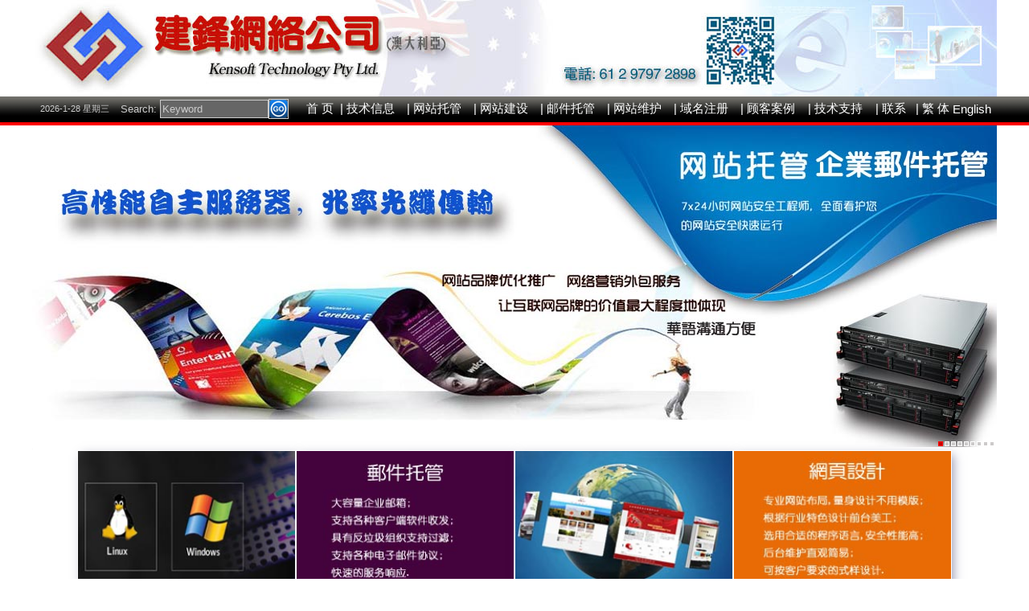

--- FILE ---
content_type: text/html; charset=utf-8
request_url: http://cn.kensoft.com/
body_size: 73695
content:
<!DOCTYPE HTML PUBLIC "-//W3C//DTD HTML 4.0 Transitional//EN">

<html>
<head>
<title>建锋网络公司 | 网站托管 | 域名注册 | 网页设计 | 悉尼主机托管 | 澳洲网站托管 | 澳大利亚网站设计</title>
<META HTTP-EQUIV="Content-Type" CONTENT="text/html; charset=utf-8">
<META NAME="Author" content="Kensoft Tech - York Lee">
<META NAME="keywords" content="建锋网络, 网页设计, 澳洲网站托管, 主机托管, 邮件托管, 企业邮局, 网站建设, 网络营销, 网络工程公司, 悉尼网站托管, 澳大利亚网站托管, 网站设计, 域名注册, 域名管理, 悉尼, 澳大利亚, Sydney, Australia.">
<META NAME="Description" CONTENT="建锋网络公司从事专业IT服务, 为海外华人及大陆顾客提供网站托管, 网站设计及实现其企业方案. 公司拥有较强大的软件开发实力,已曾经为我们的顾客开发过近千个各种类型的网至今仍运行在我们提供的各类服务器上.">
<link rel="stylesheet"  href="../images/fonte.css" type="text/css" >
<link rel="shortcut icon" href="favicon.ico">
<link rel="apple-touch-icon" sizes="57x57" href="apple-touch-icon.png" />
<link rel="apple-touch-icon" sizes="57x57" href="apple-icon-57x57.png" />
<link rel="apple-touch-icon" sizes="72x72" href="apple-icon-72x72.png" />
<link rel="apple-touch-icon" sizes="114x114" href="apple-icon-114x114.png" />
<link rel="apple-touch-icon" sizes="144x144" href="apple-icon-144x144.png" />

<style type="text/css">
<!--
body {
	margin-left: 0px;
	margin-top: 0px;
	margin-right: 0px;
	margin-bottom: 0px;
}
-->
</style>
<script type="text/javascript" src="../images/preimgs.js"></script>
<script type="text/javascript">
function AutoHeight(){
 var iframe = document.getElementById("iCaten");
 try{
 var bHeight = iframe.contentWindow.document.body.scrollHeight;
 var dHeight = iframe.contentWindow.document.documentElement.scrollHeight;
 var height = Math.max(bHeight, dHeight);
 iframe.height = height;
 }catch(ex){}
}
window.setInterval("AutoHeight()",100);
</script>
<script>
  (function(i,s,o,g,r,a,m){i['GoogleAnalyticsObject']=r;i[r]=i[r]||function(){
  (i[r].q=i[r].q||[]).push(arguments)},i[r].l=1*new Date();a=s.createElement(o),
  m=s.getElementsByTagName(o)[0];a.async=1;a.src=g;m.parentNode.insertBefore(a,m)
  })(window,document,'script','//www.google-analytics.com/analytics.js','ga');
  ga('create', 'UA-64711131-1', 'auto');
  ga('send', 'pageview');
</script>
</head>
<body >
<table width="100%" border="0" cellspacing="0" cellpadding="0">
  <tr>
    <td align="center" valign="top" bgcolor="#FFFFFF"><table width="1200" border="0" align="center" cellpadding="0" cellspacing="0">
      <tr>
        <td width="1200" height="120" background="../images/top.jpg"><div id="buttm" style="position:relative;">
<a href="http://www.kensoft.com" style=" width:130px; height:110px; position:absolute; z-index:10; background:transparent;" ></a>
	<button style="width:130;height:110;background:transparent;border:0;padding:0;cursor:hand" onClick="window.location.href='http://www.kensoft.com'">	</button>
        </div></td>
      </tr>
    </table></td>
  </tr>
  <tr>
    <td height="32" align="center" valign="middle" background="../images/btms.gif"><table width="1200" border="0" cellspacing="0">
      <tr>
        <td width="9%" height="24" align="center" class="style7">2026-1-28 星期三</td>
        <td width="19%" align="left" class="style5"><form name="form1" method="post" action="../displook.php">
            <table width="100%" border="0" cellspacing="0" cellpadding="0">
              <tr>
                <td width="27%" align="right"><span class="style3">Search:&nbsp;</span></td>
                <td width="43%"><input name="Keywd" type="text" style="background-color: #666666; outline: none; border: 1px solid #CCC; font-size: 10pt; color: #CCCCCC" onFocus="this.value=''" value="Keyword" size="15" maxlength="50"></td>
                <td width="30%" valign="middle"><input name="Submit" type="image" class="style7" src="../images/go.png" align="middle" height="24" border="0"></td>
              </tr>
            </table>
        </form></td>
        <td width="4%" align="center"><a href="../index.php" class="link2">首 页</a></td>
        <td width="7%" align="left"><a href="../display.php?ft=106" class="link2">| 技术信息 </a></td>
        <td width="7%" align="left"><a href="../dispall.php?ft=101" class="link2">| 网站托管 </a></td>
        <td width="7%" align="left"><a href="../dispall.php?ft=103" class="link2">| 网站建设 </a></td>
        <td width="7%" align="left"><a href="../dispall.php?ft=102" class="link2">| 邮件托管 </a></td>
        <td width="7%" align="left"><a href="../display.php?ft=108" class="link2">| 网站维护 </a></td>
        <td width="7%" align="left"><a href="../display.php?ft=105" class="link2">| 域名注册 </a></td>
        <td width="7%" align="left"><a href="../dispweb.php?pid=cn" class="link2">| 顾客案例 </a></td>
        <td width="7%" align="left"><a href="../display.php?ft=109" class="link2">| 技术支持</a></td>
        <td width="4%" align="left" valign="middle"><a href="../dispinfo.php?id=2" class="link2">| 联系</a></td>
        <td width="4%" align="center" valign="middle"><a href="#" class="link2" id="translateLink">| 繁 体</a></td>
        <td width="4%" align="center" valign="middle"><a href="http://www.kensoft.com" target="_blank" class="link2">English</a></td>
        <td width="0%" align="center">&nbsp;</td>
      </tr>
    </table></td>
  </tr>
  <tr>
    <td align="left" valign="middle" bgcolor="#FF0000" class="style11">..</td>
  </tr>
  
  <tr>
    <td align="center" valign="top" bgcolor="#FFFFFF"><table width="1200" border="0" align="center" cellpadding="0" cellspacing="0">
      <tr>
        <td align="left" valign="middle" background="../images/linr.png"><iframe marginwidth="0" marginheight="0" style="width:100%" onload="this.height=100%" id="iCaten" name="iCaten" frameborder="0" scrolling="no" src="../dispflsh.php"></iframe></td>
      </tr>
      <tr>
        <td align="left" valign="middle" class="style11">.</td>
      </tr>
      <tr>
        <td align="center" valign="top"><a href='../dispall.php?ft=101' class='slid'><img src='/prodimg/1506050857008910tys1.jpg' width=270 height=362 style='border:1px solid; box-shadow:4px 4px 12px -2px rgba(20%,20%,40%,0.5); border-color:#FFF'></a><a href='../dispall.php?ft=102' class='slid'><img src='/prodimg/1506050857102486tys2.jpg' width=270 height=362 style='border:1px solid; box-shadow:4px 4px 12px -2px rgba(20%,20%,40%,0.5); border-color:#FFF'></a><a href='../dispall.php?ft=103' class='slid'><img src='/prodimg/1506050857193675tys4.jpg' width=270 height=362 style='border:1px solid; box-shadow:4px 4px 12px -2px rgba(20%,20%,40%,0.5); border-color:#FFF'></a><a href='../dispall.php?ft=104' class='slid'><img src='/prodimg/1506050857274795tys3.jpg' width=270 height=362 style='border:1px solid; box-shadow:4px 4px 12px -2px rgba(20%,20%,40%,0.5); border-color:#FFF'></a></td>
      </tr>
      <tr>
        <td align="left" valign="middle" class="style7">.</td>
      </tr>
      <tr>
        <td align="left" valign="top"><table width="100%" border="0" cellspacing="0" cellpadding="0">
          <tr>
            <td width="150" height="30" background="../images/bns1.gif" class="style12">&nbsp;&nbsp;&nbsp;&nbsp;&nbsp;&nbsp;&nbsp;&nbsp;网站托管</td>
            <td width="150" align="right" bgcolor="#FFFFFF"><span class="style9"><a href="../display.php?ft=101">更多...</a>&nbsp;</span></td>
            <td width="150" background="../images/bns1.gif" class="style12">&nbsp;&nbsp;&nbsp;&nbsp;&nbsp;&nbsp;&nbsp;邮件托管</td>
            <td width="150" align="right" bgcolor="#FFFFFF"><span class="style9"><a href="../display.php?ft=102">更多...</a>&nbsp;</span></td>
            <td width="150" background="../images/bns1.gif" class="style12">&nbsp;&nbsp;&nbsp;&nbsp;&nbsp;&nbsp;&nbsp;&nbsp;&nbsp;网站建设</td>
            <td width="150" align="right" bgcolor="#FFFFFF"><span class="style9"><a href="../display.php?ft=103">更多...</a>&nbsp;</span></td>
            <td width="151" background="../images/bns1.gif" class="style12">&nbsp;&nbsp;&nbsp;&nbsp;&nbsp;&nbsp;&nbsp;&nbsp;网页设计</td>
            <td width="149" align="right" bgcolor="#FFFFFF"><span class="style9"><a href="../display.php?ft=104">更多...</a>&nbsp;</span></td>
          </tr>
          <tr>
            <td colspan="2" valign="top"><table width="99%" height="245" border="0" align=left cellpadding="0" cellspacing="1" bgcolor="#DBDBDB">
                <tr bgcolor="#FFFFFF" valign=middle>
                  <td width="10%" align=center valign="top" class="style5"><table width="100%" border="0" cellspacing="0" cellpadding="0">
                      <tr>
                        <td height="78" background="../images/tp1.gif">&nbsp;</td>
                      </tr>
                      <tr>
                        <td valign="top"><table width="100%" border="0" cellspacing="0" cellpadding="0">
                            <tr>
                              <td align="left" valign="top"><table width="98%" border="0" cellspacing="0" cellpadding="0">
                                  
                                  <tr>
                                    <td width="11%" align="center" valign="middle"><img src="../images/aps.gif" width="6" height="17"></td>
                                    <td width="89%" height="26"><a href="../display.php?ft=101&ids=1506120647054137" class="style6">建锋公司网站托管的性能及价格</a></td>
                                  </tr>
                                  
                                  <tr>
                                    <td width="11%" align="center" valign="middle"><img src="../images/aps.gif" width="6" height="17"></td>
                                    <td width="89%" height="26"><a href="../display.php?ft=101&ids=1506120648023997" class="style6">建锋公司托管服务器的技术支持</a></td>
                                  </tr>
                                  
                                  <tr>
                                    <td width="11%" align="center" valign="middle"><img src="../images/aps.gif" width="6" height="17"></td>
                                    <td width="89%" height="26"><a href="../display.php?ft=101&ids=1506120645374056" class="style6">如何选择合适的网站托管机构</a></td>
                                  </tr>
                                  
                                  <tr>
                                    <td width="11%" align="center" valign="middle"><img src="../images/aps.gif" width="6" height="17"></td>
                                    <td width="89%" height="26"><a href="../display.php?ft=101&ids=1506120636313621" class="style6">澳大利亚网站托管的现状及分析</a></td>
                                  </tr>
                                  
                                  <tr>
                                    <td width="11%" align="center" valign="middle"><img src="../images/aps.gif" width="6" height="17"></td>
                                    <td width="89%" height="26"><a href="../display.php?ft=101&ids=1506142355148355" class="style6">托管服务器的安全以及防范措施</a></td>
                                  </tr>
                                  
                                  <tr>
                                    <td width="11%" align="center" valign="middle"><img src="../images/aps.gif" width="6" height="17"></td>
                                    <td width="89%" height="26"><a href="../display.php?ft=101&ids=1506100437097390" class="style6">什么叫做主机托管,服务器托管?</a></td>
                                  </tr>
                                  
                              </table></td>
                            </tr>
                        </table></td>
                      </tr>
                  </table></td>
                </tr>
            </table></td>
            <td colspan="2" valign="top"><table width="99%" height="245" border="0" align=left cellpadding="0" cellspacing="1" bgcolor="#DBDBDB">
                <tr bgcolor="#FFFFFF" valign=middle>
                  <td width="10%" align=center valign="top" class="style5"><table width="100%" border="0" cellspacing="0" cellpadding="0">
                      <tr>
                        <td height="78" background="../images/tp2.gif">&nbsp;</td>
                      </tr>
                      <tr>
                        <td valign="top"><table width="100%" border="0" cellspacing="0" cellpadding="0">
                            <tr>
                              <td align="left" valign="top"><table width="98%" border="0" cellspacing="0" cellpadding="0">
                                  
                                  <tr>
                                    <td width="11%" align="center" valign="middle"><img src="../images/aps.gif" width="6" height="17"></td>
                                    <td width="89%" height="26"><a href="../display.php?ft=102&ids=1506110826499140" class="style6">企业邮箱托管的特点与功能</a></td>
                                  </tr>
                                  
                                  <tr>
                                    <td width="11%" align="center" valign="middle"><img src="../images/aps.gif" width="6" height="17"></td>
                                    <td width="89%" height="26"><a href="../display.php?ft=102&ids=1506110850482340" class="style6">为什么要建立公司级的企业邮箱</a></td>
                                  </tr>
                                  
                                  <tr>
                                    <td width="11%" align="center" valign="middle"><img src="../images/aps.gif" width="6" height="17"></td>
                                    <td width="89%" height="26"><a href="../display.php?ft=102&ids=1506140906121804" class="style6">建锋邮件系统的产品优势综述</a></td>
                                  </tr>
                                  
                                  <tr>
                                    <td width="11%" align="center" valign="middle"><img src="../images/aps.gif" width="6" height="17"></td>
                                    <td width="89%" height="26"><a href="../display.php?ft=102&ids=1506131100516147" class="style6">服务器反黑客,反垃圾邮件群发措施</a></td>
                                  </tr>
                                  
                                  <tr>
                                    <td width="11%" align="center" valign="middle"><img src="../images/aps.gif" width="6" height="17"></td>
                                    <td width="89%" height="26"><a href="../display.php?ft=102&ids=1506131058049402" class="style6">澳大利亚收发邮件问题及解决方案</a></td>
                                  </tr>
                                  
                                  <tr>
                                    <td width="11%" align="center" valign="middle"><img src="../images/aps.gif" width="6" height="17"></td>
                                    <td width="89%" height="26"><a href="../display.php?ft=102&ids=1506142341468749" class="style6">澳大利亚反垃圾邮件相关法律解读</a></td>
                                  </tr>
                                  
                              </table></td>
                            </tr>
                        </table></td>
                      </tr>
                  </table></td>
                </tr>
            </table></td>
            <td colspan="2" valign="top"><table width="99%" height="245" border="0" align=left cellpadding="0" cellspacing="1" bgcolor="#DBDBDB">
                <tr bgcolor="#FFFFFF" valign=middle>
                  <td width="10%" align=center valign="top" class="style5"><table width="100%" border="0" cellspacing="0" cellpadding="0">
                      <tr>
                        <td height="78" background="../images/tp3.jpg">&nbsp;</td>
                      </tr>
                      <tr>
                        <td valign="top"><table width="100%" border="0" cellspacing="0" cellpadding="0">
                            <tr>
                              <td align="left" valign="top"><table width="98%" border="0" cellspacing="0" cellpadding="0">
                                  
                                  <tr>
                                    <td width="11%" align="center" valign="middle"><img src="../images/aps.gif" width="6" height="17"></td>
                                    <td width="89%" height="26"><a href="../display.php?ft=103&ids=1506100801398036" class="style6">公司的网站建设优势及其思考</a></td>
                                  </tr>
                                  
                                  <tr>
                                    <td width="11%" align="center" valign="middle"><img src="../images/aps.gif" width="6" height="17"></td>
                                    <td width="89%" height="26"><a href="../display.php?ft=103&ids=1506120718301317" class="style6">网站高质量内容的三种属性</a></td>
                                  </tr>
                                  
                                  <tr>
                                    <td width="11%" align="center" valign="middle"><img src="../images/aps.gif" width="6" height="17"></td>
                                    <td width="89%" height="26"><a href="../display.php?ft=103&ids=1506100757090692" class="style6">当代公司企业网站建设目的及目标</a></td>
                                  </tr>
                                  
                                  <tr>
                                    <td width="11%" align="center" valign="middle"><img src="../images/aps.gif" width="6" height="17"></td>
                                    <td width="89%" height="26"><a href="../display.php?ft=103&ids=1506100837404646" class="style6">网站建设基础及各标准要求</a></td>
                                  </tr>
                                  
                                  <tr>
                                    <td width="11%" align="center" valign="middle"><img src="../images/aps.gif" width="6" height="17"></td>
                                    <td width="89%" height="26"><a href="../display.php?ft=103&ids=1506142220111180" class="style6">网站安全维护的内容以及设置技巧</a></td>
                                  </tr>
                                  
                                  <tr>
                                    <td width="11%" align="center" valign="middle"><img src="../images/aps.gif" width="6" height="17"></td>
                                    <td width="89%" height="26"><a href="../display.php?ft=103&ids=1506142214095319" class="style6">公司网站改版的具体注意事项</a></td>
                                  </tr>
                                  
                              </table></td>
                            </tr>
                        </table></td>
                      </tr>
                  </table></td>
                </tr>
            </table></td>
            <td colspan="2" valign="top"><table width="99%" height="245" border="0" align=left cellpadding="0" cellspacing="1" bgcolor="#DBDBDB">
                <tr bgcolor="#FFFFFF" valign=middle>
                  <td width="10%" align=center valign="top" class="style5"><table width="100%" border="0" cellspacing="0" cellpadding="0">
                      <tr>
                        <td height="78" background="../images/tp4.gif">&nbsp;</td>
                      </tr>
                      <tr>
                        <td valign="top"><table width="100%" border="0" cellspacing="0" cellpadding="0">
                            <tr>
                              <td align="left" valign="top"><table width="98%" border="0" cellspacing="0" cellpadding="0">
                                  
                                  <tr>
                                    <td width="11%" align="center" valign="middle"><img src="../images/aps.gif" width="6" height="17"></td>
                                    <td width="89%" height="26"><a href="../display.php?ft=104&ids=1506142207088083" class="style6">建锋公司网站设计的模式及价格</a></td>
                                  </tr>
                                  
                                  <tr>
                                    <td width="11%" align="center" valign="middle"><img src="../images/aps.gif" width="6" height="17"></td>
                                    <td width="89%" height="26"><a href="../display.php?ft=104&ids=1506142200060439" class="style6">网站设计的类型及其实现的方法</a></td>
                                  </tr>
                                  
                                  <tr>
                                    <td width="11%" align="center" valign="middle"><img src="../images/aps.gif" width="6" height="17"></td>
                                    <td width="89%" height="26"><a href="../display.php?ft=104&ids=1506142202266428" class="style6">澳大利亚中文网站设计特点分析</a></td>
                                  </tr>
                                  
                                  <tr>
                                    <td width="11%" align="center" valign="middle"><img src="../images/aps.gif" width="6" height="17"></td>
                                    <td width="89%" height="26"><a href="../display.php?ft=104&ids=1506142231017761" class="style6">网页设计的科学化,合理化原则</a></td>
                                  </tr>
                                  
                                  <tr>
                                    <td width="11%" align="center" valign="middle"><img src="../images/aps.gif" width="6" height="17"></td>
                                    <td width="89%" height="26"><a href="../display.php?ft=104&ids=1506141052256825" class="style6">网站设计及其设计发展的趋势</a></td>
                                  </tr>
                                  
                                  <tr>
                                    <td width="11%" align="center" valign="middle"><img src="../images/aps.gif" width="6" height="17"></td>
                                    <td width="89%" height="26"><a href="../display.php?ft=104&ids=1506130843059081" class="style6">浅谈网站首页合理布局的设计</a></td>
                                  </tr>
                                  
                              </table></td>
                            </tr>
                        </table></td>
                      </tr>
                  </table></td>
                </tr>
            </table></td>
          </tr>
        </table></td>
      </tr>
      <tr>
        <td align="left" valign="top"><table width="100%" border="0" cellspacing="0" cellpadding="0">
          <tr>
            <td colspan="2" valign="top" class="style11">.</td>
            </tr>
          <tr>
            <td width="320" valign="top"><table width="100%"  border="0" cellpadding="0" cellspacing="0">
              <tr>
                <th height="28" colspan="2" align="center" valign="middle" bgcolor="#E5E5E5" class="style6" scope="col">域名查询 &amp; 隶属于谁 </th>
              </tr>
              <tr>
                <th width="15%" height="92" align="right" valign="top" background="../images/bt1.jpg" class="style6" scope="col">www.</th>
                <th width="85%" align="left" valign="top" background="../images/bt1.jpg" scope="col"><form name="form2" method="get" action="ckdomain.php">
                    <table width="100%"  border="0" cellspacing="0" cellpadding="0">
                      <tr>
                        <th width="70%" align="left" valign="middle" scope="col"><input name="domain" type="text" size="27"></th>
                        <th width="30%" align="left" valign="middle" scope="col"><input name="Check" type="submit" value=" 查 询 "></th>
                        <input type="hidden" name="action" value="check">
                      </tr>
                      <tr>
                        <td colspan="2"><table width="100%"  border="0" cellspacing="1" cellpadding="1">
                            <tr align="left" valign="top">
                              <td width="8%" valign="middle" class="style2" scope="col"><input type="checkbox" name="cb1" value="on"></td>
                              <td width="28%" valign="middle" class="style2" scope="col">.com </td>
                              <td width="9%" valign="middle" class="style2" scope="col"><input type="checkbox" name="cb2" value="on"></td>
                              <td width="22%" valign="middle" class="style2" scope="col">.net</td>
                              <td width="9%" valign="middle" class="style2" scope="col"><input type="checkbox" name="cb3" value="on"></td>
                              <td width="24%" valign="middle" class="style2" scope="col">.org</td>
                            </tr>
                            <tr align="left" valign="top">
                              <td><input type="checkbox" name="cb4" value="on"></td>
                              <td><span class="style2">.com.au</span></td>
                              <td><input type="checkbox" name="cb5" value="on"></td>
                              <td><span class="style2">.net.au</span></td>
                              <td><input type="checkbox" name="cb6" value="on"></td>
                              <td><span class="style2">.org.au</span></td>
                            </tr>
                        </table></td>
                      </tr>
                    </table>
                </form></th>
              </tr>
            </table></td>
            <td width="73%" align="center" valign="top"><a href="#"><img src=../prodimg/1506061320564621mid2.jpg width=873 height=120 style='border:0px solid #CCCCCC'></a></td>
          </tr>
        </table></td>
      </tr>
      <tr>
        <td align="left" valign="middle" background="../images/bmk.jpg"><table width="100%" border="0" cellspacing="0" cellpadding="0">
          <tr>
            <td width="151" valign="middle" class="style12">&nbsp;&nbsp;&nbsp;域名注册</td>
            <td width="151" align="right" valign="middle" class="style9"><a href="../display.php?ft=105">更多...</a>&nbsp;|&nbsp;</td>
            <td width="151" valign="middle" class="style12">技术信息</td>
            <td width="146" align="right" valign="middle" class="style9"><a href="../display.php?ft=106">更多...</a>&nbsp;&nbsp;|</td>
            <td width="154" valign="middle" class="style12"> &nbsp;网站维护</td>
            <td width="145" align="right" valign="middle" class="style9"><a href="../display.php?ft=108">更多...</a>&nbsp;&nbsp;|</td>
            <td width="151" height="32" valign="middle" class="style12">&nbsp;技术支持</td>
            <td width="151" align="right" valign="middle" class="style9"><a href="../display.php?ft=109">更多...</a>&nbsp;</td>
          </tr>
        </table></td>
      </tr>
      <tr>
        <td align="left" valign="top"><table width="100%" border="0" cellspacing="0" cellpadding="0">
          <tr>
            <td width="300" valign="top"><table width="99%" height="220" border="0" align=left cellpadding="0" cellspacing="1" bgcolor="#DBDBDB">
              <tr bgcolor="#FFFFFF" valign=middle>
                <td width="10%" align=center valign="top" class="style5"><table width="100%" border="0" cellspacing="0" cellpadding="0">
                    <tr>
                      <td align="left" valign="top"><table width="98%" border="0" cellspacing="0" cellpadding="0">
                          
                          <tr>
                            <td width="11%" align="center" valign="middle"><img src="../images/apd.gif" width="7" height="7"></td>
                            <td width="89%" height="30"><a href="../display.php?ft=105&ids=1506100651044685" class="style6">申请注册各类域名的代理价格</a></td>
                          </tr>
                          
                          <tr>
                            <td width="11%" align="center" valign="middle"><img src="../images/apd.gif" width="7" height="7"></td>
                            <td width="89%" height="30"><a href="../display.php?ft=105&ids=1506091149454205" class="style6">域名注册服务,(包括澳洲和国际域名)</a></td>
                          </tr>
                          
                          <tr>
                            <td width="11%" align="center" valign="middle"><img src="../images/apd.gif" width="7" height="7"></td>
                            <td width="89%" height="30"><a href="../display.php?ft=105&ids=1506100608547695" class="style6">代理域名(Domain Name)续费服</a></td>
                          </tr>
                          
                          <tr>
                            <td width="11%" align="center" valign="middle"><img src="../images/apd.gif" width="7" height="7"></td>
                            <td width="89%" height="30"><a href="../display.php?ft=105&ids=1506140853400997" class="style6">如何选择、注册合适的域名?</a></td>
                          </tr>
                          
                          <tr>
                            <td width="11%" align="center" valign="middle"><img src="../images/apd.gif" width="7" height="7"></td>
                            <td width="89%" height="30"><a href="../display.php?ft=105&ids=1506140841278059" class="style6">域名是机构和公司的无形资产</a></td>
                          </tr>
                          
                          <tr>
                            <td width="11%" align="center" valign="middle"><img src="../images/apd.gif" width="7" height="7"></td>
                            <td width="89%" height="30"><a href="../display.php?ft=105&ids=1506100626239908" class="style6">DNS域名解析, 转发和指向服务</a></td>
                          </tr>
                          
                          <tr>
                            <td width="11%" align="center" valign="middle"><img src="../images/apd.gif" width="7" height="7"></td>
                            <td width="89%" height="30"><a href="../display.php?ft=105&ids=1506140827404119" class="style6">DNS原理及其解析过程剖析</a></td>
                          </tr>
                          
                      </table></td>
                    </tr>
                </table></td>
              </tr>
            </table></td>
            <td width="300" valign="top"><table width="99%" height="220" border="0" align=left cellpadding="0" cellspacing="1" bgcolor="#DBDBDB">
              <tr bgcolor="#FFFFFF" valign=middle>
                <td width="10%" align=center valign="top" class="style5"><table width="100%" border="0" cellspacing="0" cellpadding="0">
                    <tr>
                      <td align="left" valign="top"><table width="98%" border="0" cellspacing="0" cellpadding="0">
                          
                          <tr>
                            <td width="11%" align="center" valign="middle"><img src="../images/apd.gif" width="7" height="7"></td>
                            <td width="89%" height="30"><a href="../display.php?ft=106&ids=1506100407175858" class="style6">虚拟化拉动数据中心发展</a></td>
                          </tr>
                          
                          <tr>
                            <td width="11%" align="center" valign="middle"><img src="../images/apd.gif" width="7" height="7"></td>
                            <td width="89%" height="30"><a href="../display.php?ft=106&ids=1506100402440171" class="style6">IBM与微软在云计算领域展开合作</a></td>
                          </tr>
                          
                          <tr>
                            <td width="11%" align="center" valign="middle"><img src="../images/apd.gif" width="7" height="7"></td>
                            <td width="89%" height="30"><a href="../display.php?ft=106&ids=1506100352295805" class="style6">NBN(全国宽带网络)是什么?</a></td>
                          </tr>
                          
                          <tr>
                            <td width="11%" align="center" valign="middle"><img src="../images/apd.gif" width="7" height="7"></td>
                            <td width="89%" height="30"><a href="../display.php?ft=106&ids=1506100335136192" class="style6">澳大利亚国家宽带计划(NBN)解析 一</a></td>
                          </tr>
                          
                          <tr>
                            <td width="11%" align="center" valign="middle"><img src="../images/apd.gif" width="7" height="7"></td>
                            <td width="89%" height="30"><a href="../display.php?ft=106&ids=1506100339009201" class="style6">澳大利亚国家宽带计划(NBN)解析 二</a></td>
                          </tr>
                          
                          <tr>
                            <td width="11%" align="center" valign="middle"><img src="../images/apd.gif" width="7" height="7"></td>
                            <td width="89%" height="30"><a href="../display.php?ft=106&ids=1506130748233441" class="style6">云计算 - 云端大数据平台评析</a></td>
                          </tr>
                          
                          <tr>
                            <td width="11%" align="center" valign="middle"><img src="../images/apd.gif" width="7" height="7"></td>
                            <td width="89%" height="30"><a href="../display.php?ft=106&ids=1506130737392181" class="style6">亚马逊/谷歌/微软/IBM四王的云计算激</a></td>
                          </tr>
                          
                      </table></td>
                    </tr>
                </table></td>
              </tr>
            </table></td>
            <td width="300" valign="top"><table width="99%" height="220" border="0" align=left cellpadding="0" cellspacing="1" bgcolor="#DBDBDB">
              <tr bgcolor="#FFFFFF" valign=middle>
                <td width="10%" align=center valign="top" class="style5"><table width="100%" border="0" cellspacing="0" cellpadding="0">
                    <tr>
                      <td align="left" valign="top"><table width="98%" border="0" cellspacing="0" cellpadding="0">
                          
                          <tr>
                            <td width="11%" align="center" valign="middle"><img src="../images/apd.gif" width="7" height="7"></td>
                            <td width="89%" height="30"><a href="../display.php?ft=108&ids=1506100550507638" class="style6">建锋公司可提供的网站维护功能</a></td>
                          </tr>
                          
                          <tr>
                            <td width="11%" align="center" valign="middle"><img src="../images/apd.gif" width="7" height="7"></td>
                            <td width="89%" height="30"><a href="../display.php?ft=108&ids=1506100513411840" class="style6">网站维护需要做哪些工作?</a></td>
                          </tr>
                          
                          <tr>
                            <td width="11%" align="center" valign="middle"><img src="../images/apd.gif" width="7" height="7"></td>
                            <td width="89%" height="30"><a href="../display.php?ft=108&ids=1506100532591363" class="style6">怎样有效地维护自己的网站</a></td>
                          </tr>
                          
                          <tr>
                            <td width="11%" align="center" valign="middle"><img src="../images/apd.gif" width="7" height="7"></td>
                            <td width="89%" height="30"><a href="../display.php?ft=108&ids=1506121018268648" class="style6">宣传自己的网站是维护的重要工作</a></td>
                          </tr>
                          
                          <tr>
                            <td width="11%" align="center" valign="middle"><img src="../images/apd.gif" width="7" height="7"></td>
                            <td width="89%" height="30"><a href="../display.php?ft=108&ids=1506121015514450" class="style6">产品图片的处理会影响网站质量</a></td>
                          </tr>
                          
                          <tr>
                            <td width="11%" align="center" valign="middle"><img src="../images/apd.gif" width="7" height="7"></td>
                            <td width="89%" height="30"><a href="../display.php?ft=108&ids=1506121017208869" class="style6">网站广告滚动图片的制作及设计</a></td>
                          </tr>
                          
                          <tr>
                            <td width="11%" align="center" valign="middle"><img src="../images/apd.gif" width="7" height="7"></td>
                            <td width="89%" height="30"><a href="../display.php?ft=108&ids=1506140857209776" class="style6">商城类网站产品图片处理的要求及实现</a></td>
                          </tr>
                          
                      </table></td>
                    </tr>
                </table></td>
              </tr>
            </table></td>
            <td valign="top"><table width="99%" height="220" border="0" align=left cellpadding="0" cellspacing="1" bgcolor="#DBDBDB">
              <tr bgcolor="#FFFFFF" valign=middle>
                <td width="10%" align=center valign="top" class="style5"><table width="100%" border="0" cellspacing="0" cellpadding="0">
                    <tr>
                      <td align="left" valign="top"><table width="98%" border="0" cellspacing="0" cellpadding="0">
                          
                          <tr>
                            <td width="11%" align="center" valign="middle"><img src="../images/apd.gif" width="7" height="7"></td>
                            <td width="89%" height="30"><a href="../display.php?ft=108&ids=1506110919112450" class="style6">如何把域名和网站转到建锋公司托管</a></td>
                          </tr>
                          
                          <tr>
                            <td width="11%" align="center" valign="middle"><img src="../images/apd.gif" width="7" height="7"></td>
                            <td width="89%" height="30"><a href="../display.php?ft=108&ids=1506110920392348" class="style6">为何我公司的网站与邮件消失了</a></td>
                          </tr>
                          
                          <tr>
                            <td width="11%" align="center" valign="middle"><img src="../images/apd.gif" width="7" height="7"></td>
                            <td width="89%" height="30"><a href="../display.php?ft=108&ids=1506110922147456" class="style6">如何在Outlook2007设置公司邮件</a></td>
                          </tr>
                          
                          <tr>
                            <td width="11%" align="center" valign="middle"><img src="../images/apd.gif" width="7" height="7"></td>
                            <td width="89%" height="30"><a href="../display.php?ft=108&ids=1506110922312288" class="style6">如何在Outlook2010/13设置公</a></td>
                          </tr>
                          
                          <tr>
                            <td width="11%" align="center" valign="middle"><img src="../images/apd.gif" width="7" height="7"></td>
                            <td width="89%" height="30"><a href="../display.php?ft=108&ids=1506110922579867" class="style6">如何在iPhone手机设置我的公司邮件?</a></td>
                          </tr>
                          
                          <tr>
                            <td width="11%" align="center" valign="middle"><img src="../images/apd.gif" width="7" height="7"></td>
                            <td width="89%" height="30"><a href="../display.php?ft=108&ids=1506110923568440" class="style6">如何在Android等手机设置公司邮件?</a></td>
                          </tr>
                          
                          <tr>
                            <td width="11%" align="center" valign="middle"><img src="../images/apd.gif" width="7" height="7"></td>
                            <td width="89%" height="30"><a href="../display.php?ft=108&ids=1506110929203921" class="style6">关于网站托管的续费(Renew)问题</a></td>
                          </tr>
                          
                      </table></td>
                    </tr>
                </table></td>
              </tr>
            </table></td>
          </tr>
        </table></td>
      </tr>
      <tr>
        <td align="left" valign="top"><table width="100%" border="0" cellspacing="0" cellpadding="0">
          <tr>
            <td width="1%">&nbsp;</td>
            <td width="33%"><img src="../images/midb2.gif" width="300" height="35" border="0"></td>
            <td width="25%" align="right" class="style9"><a href="../dispweb.php?pid=cn">更多案例...</a>&nbsp;&nbsp;</td>
            <td width="41%" align="right" class="style10"><img src="../images/midb1.gif" width="300" height="35" border="0"></td>
          </tr>
        </table></td>
      </tr>
      <tr>
        <td align="left" valign="top"><table width="100%" border="0" cellspacing="0" cellpadding="0">
          <tr>
            <td width="5">&nbsp;</td>
            <td width="698" valign="top"><table width="100%" border="0" cellspacing="0">
              <tr>
                <td height="23" align="left" valign="middle">
                    <table width="100%" height="171" border="0" cellpadding="0" cellspacing="1">
                      <tr>
                        <td width="21%" align="left" valign="top"><table width="171" height="170" border="0" cellspacing="1" cellpadding="0" bgcolor="#DBDBDB" align=center>
                            <tr bgcolor="#FFFFFF" valign=middle>
                              <td width="10%" align=left valign="top"><table width="99%" height="170" border="0" cellpadding="0" cellspacing="0">
                                  <tr>
                                    <td align="left" valign="top"><table width="99%" height="170" border="0" cellpadding="0" cellspacing="0">
                                        <tr>
                                          <td width="171" height="170" colspan="2" align="center" valign="top" class="style5"><div align=center style="overflow:hidden;width:170px;text-align:center;padding:1px"> <a href="http://www.aasmash.com.au" target="_blank"><img src=/prodimg/1702140028588268t33.jpg class='trailimageid' width=170 height=170 style='position:relative' onmouseover=showtrail('/prodimg/1702140030592520web11.jpg','',170,170,450,440,this,0,0,170,170); onmouseout=hidetrail();></a></div></td>
                                        </tr>
                                        
                                    </table></td>
                                  </tr>
                              </table></td>
                            </tr>
                        </table></td>
                        <td width="19%" align="left" valign="top"><table width="171" height="170" border="0" cellspacing="1" cellpadding="0" bgcolor="#DBDBDB" align=center>
                            <tr bgcolor="#FFFFFF" valign=middle>
                              <td width="10%" align=left valign="top"><table width="100%" height="170" border="0" cellpadding="0" cellspacing="0">
                                  <tr>
                                    <td align="left" valign="top"><table width="99%" height="170" border="0" cellpadding="0" cellspacing="0">
                                        <tr>
                                          <td width="171" height="170" colspan="2" align="center" valign="top" class="style5"><div align=center style="overflow:hidden;width:172px;text-align:center;padding:1px"> <a href="http://www.acexam.com.au" target="_blank"><img src=/prodimg/1702140115421353t34.jpg class='trailimageid' width=170 height=170 style='position:relative' onmouseover=showtrail('/prodimg/1702140026292323web12.jpg','',170,170,450,440,this,0,0,170,170); onmouseout=hidetrail();></a></div></td>
                                        </tr>
                                        
                                    </table></td>
                                  </tr>
                              </table></td>
                            </tr>
                        </table></td>
                        <td width="20%" align="left" valign="top"><table width="171" height="170" border="0" cellspacing="1" cellpadding="0" bgcolor="#DBDBDB" align=center>
                            <tr bgcolor="#FFFFFF" valign=middle>
                              <td width="10%" align=left valign="top"><table width="99%" height="170" border="0" cellpadding="0" cellspacing="0">
                                  <tr>
                                    <td align="left" valign="top"><table width="100%" height="170" border="0" cellpadding="0" cellspacing="0">
                                        <tr>
                                          <td width="171" height="170" colspan="2" align="center" valign="top" class="style5"><div align=center style="overflow:hidden;width:172px;text-align:center;padding:1px"> <a href="http://www.acpaa.org.au" target="_blank"><img src=/prodimg/1506142237002620t4.jpg class='trailimageid' width=170 height=170 style='position:relative' onmouseover=showtrail('/prodimg/1506081723264884web2.jpg','',170,170,450,440,this,0,0,170,170); onmouseout=hidetrail();></a></div></td>
                                        </tr>
                                        
                                    </table></td>
                                  </tr>
                              </table></td>
                            </tr>
                        </table></td>
                        <td width="20%" align="left" valign="top"><table width="171" height="170" border="0" cellspacing="1" cellpadding="0" bgcolor="#DBDBDB" align=center>
                            <tr bgcolor="#FFFFFF" valign=middle>
                              <td width="10%" align=left valign="top"><table width="99%" height="170" border="0" cellpadding="0" cellspacing="0">
                                  <tr>
                                    <td align="left" valign="top"><table width="99%" height="170" border="0" cellpadding="0" cellspacing="0">
                                        <tr>
                                          <td width="171" height="170" colspan="2" align="center" valign="top" class="style5"><div align=center style="overflow:hidden;width:172px;text-align:center;padding:1px"> <a href="http://www.autn.com.au" target="_blank"><img src=/prodimg/1702131028072147t32.jpg class='trailimageid' width=170 height=170 style='position:relative' onmouseover=showtrail('/prodimg/1702131029149516web10.jpg','',170,170,450,440,this,0,0,170,170); onmouseout=hidetrail();></a></div></td>
                                        </tr>
                                        
                                    </table></td>
                                  </tr>
                              </table></td>
                            </tr>
                        </table></td>
                      </tr>
                      
                    <table width="100%" height="171" border="0" cellpadding="0" cellspacing="1">
                      <tr>
                        <td width="21%" align="left" valign="top"><table width="171" height="170" border="0" cellspacing="1" cellpadding="0" bgcolor="#DBDBDB" align=center>
                            <tr bgcolor="#FFFFFF" valign=middle>
                              <td width="10%" align=left valign="top"><table width="99%" height="170" border="0" cellpadding="0" cellspacing="0">
                                  <tr>
                                    <td align="left" valign="top"><table width="99%" height="170" border="0" cellpadding="0" cellspacing="0">
                                        <tr>
                                          <td width="171" height="170" colspan="2" align="center" valign="top" class="style5"><div align=center style="overflow:hidden;width:170px;text-align:center;padding:1px"> <a href="http://www.gggre.com.au" target="_blank"><img src=/prodimg/1702131023165190t31.jpg class='trailimageid' width=170 height=170 style='position:relative' onmouseover=showtrail('/prodimg/1702131024520565web9.jpg','',170,170,450,440,this,0,0,170,170); onmouseout=hidetrail();></a></div></td>
                                        </tr>
                                        
                                    </table></td>
                                  </tr>
                              </table></td>
                            </tr>
                        </table></td>
                        <td width="19%" align="left" valign="top"><table width="171" height="170" border="0" cellspacing="1" cellpadding="0" bgcolor="#DBDBDB" align=center>
                            <tr bgcolor="#FFFFFF" valign=middle>
                              <td width="10%" align=left valign="top"><table width="100%" height="170" border="0" cellpadding="0" cellspacing="0">
                                  <tr>
                                    <td align="left" valign="top"><table width="99%" height="170" border="0" cellpadding="0" cellspacing="0">
                                        <tr>
                                          <td width="171" height="170" colspan="2" align="center" valign="top" class="style5"><div align=center style="overflow:hidden;width:172px;text-align:center;padding:1px"> <a href="http://www.naxf.org.au" target="_blank"><img src=/prodimg/1506081724551792t11.jpg class='trailimageid' width=170 height=170 style='position:relative' onmouseover=showtrail('/prodimg/1506081725147569web3.jpg','',170,170,450,440,this,0,0,170,170); onmouseout=hidetrail();></a></div></td>
                                        </tr>
                                        
                                    </table></td>
                                  </tr>
                              </table></td>
                            </tr>
                        </table></td>
                        <td width="20%" align="left" valign="top"><table width="171" height="170" border="0" cellspacing="1" cellpadding="0" bgcolor="#DBDBDB" align=center>
                            <tr bgcolor="#FFFFFF" valign=middle>
                              <td width="10%" align=left valign="top"><table width="99%" height="170" border="0" cellpadding="0" cellspacing="0">
                                  <tr>
                                    <td align="left" valign="top"><table width="100%" height="170" border="0" cellpadding="0" cellspacing="0">
                                        <tr>
                                          <td width="171" height="170" colspan="2" align="center" valign="top" class="style5"><div align=center style="overflow:hidden;width:172px;text-align:center;padding:1px"> <a href="http://www.online-warehouse.com.au" target="_blank"><img src=/prodimg/1506081728433528t30.jpg class='trailimageid' width=170 height=170 style='position:relative' onmouseover=showtrail('/prodimg/1506081729047117web8.jpg','',170,170,450,440,this,0,0,170,170); onmouseout=hidetrail();></a></div></td>
                                        </tr>
                                        
                                    </table></td>
                                  </tr>
                              </table></td>
                            </tr>
                        </table></td>
                        <td width="20%" align="left" valign="top"><table width="171" height="170" border="0" cellspacing="1" cellpadding="0" bgcolor="#DBDBDB" align=center>
                            <tr bgcolor="#FFFFFF" valign=middle>
                              <td width="10%" align=left valign="top"><table width="99%" height="170" border="0" cellpadding="0" cellspacing="0">
                                  <tr>
                                    <td align="left" valign="top"><table width="99%" height="170" border="0" cellpadding="0" cellspacing="0">
                                        <tr>
                                          <td width="171" height="170" colspan="2" align="center" valign="top" class="style5"><div align=center style="overflow:hidden;width:172px;text-align:center;padding:1px"> <a href="http://www.woomee.com.au" target="_blank"><img src=/prodimg/1506081724030178t7.jpg class='trailimageid' width=170 height=170 style='position:relative' onmouseover=showtrail('/prodimg/1506081724271752web4.jpg','',170,170,450,440,this,0,0,170,170); onmouseout=hidetrail();></a></div></td>
                                        </tr>
                                        
                                    </table></td>
                                  </tr>
                              </table></td>
                            </tr>
                        </table></td>
                      </tr>
                      
                  </table></td>
              </tr>
              <tr>
                <td align="left" valign="top" class="style5"></td>
              </tr>
            </table></td>
            <td width="492" valign="top" background="../images/bnm.jpg"><table width="100%" border="0" cellspacing="0" cellpadding="0">
              <tr>
                <td height="30" colspan="3" align="center" valign="middle">&nbsp;</td>
                </tr>
              <tr>
                <td align="center" valign="middle"><a href="http://www.kensoft.com/dispdom.php" target="_blank"><img src=../prodimg/1506072156368335func1.png width=96 style='border:0px solid #CCCCCC'></a></td>
                <td align="center" valign="middle"><a href="http://www.kensoft.com/dispaddr.php" target="_blank"><img src=../prodimg/1506091036293997func2.png width=96 style='border:0px solid #CCCCCC'></a></td>
                <td align="center" valign="middle"><a href="http://www.kensoft.com/dispspeed.php" target="_blank"><img src=../prodimg/1506072202360825func3.png width=96 style='border:0px solid #CCCCCC'></a></td>
              </tr>
              <tr>
                <td align="center" valign="middle" class="style17"><a href="http://www.kensoft.com/dispdom.php" target="_blank">域名查询及所属</a></td>
                <td align="center" valign="middle" class="style17"><a href="http://www.kensoft.com/dispaddr.php" target="_blank">定位IP地址所在地</a></td>
                <td align="center" valign="middle" class="style17"><a href="http://www.kensoft.com/dispspeed.php" target="_blank">测试你的上网速度</a></td>
              </tr>
              <tr>
                <td height="30" colspan="3" align="center" valign="middle">&nbsp;</td>
                </tr>
              <tr>
                <td align="center" valign="middle" class="style2"><a href="http://www.kensoft.com.au/dispqrcd.php" target="_blank"><img src=../prodimg/1506072203406645func4.png width=96 style='border:0px solid #CCCCCC'></a></td>
                <td align="center" valign="middle" class="style2"><a href="http://www.kensoft.com/display.php?ft=110" target="_blank"><img src=../prodimg/1506072207553710func5.png width=96 style='border:0px solid #CCCCCC'></a></td>
                <td align="center" valign="middle" class="style2"><a href="" target="_blank"></a></td>
              </tr>
              <tr>
                <td align="center" valign="middle" class="style17"><a href="http://www.kensoft.com.au/dispqrcd.php" target="_blank">在线生成二维码</a></td>
                <td align="center" valign="middle" class="style17"><a href="http://www.kensoft.com/display.php?ft=110" target="_blank">互联网视频</a></td>
                <td align="center" valign="middle" class="style17"><a href="" target="_blank"></a></td>
              </tr>
            </table></td>
          </tr>
        </table></td>
      </tr>
      <tr>
        <td align="left" valign="middle" background="../images/linr.png" class="style7">.</td>
      </tr>
      <tr>
        <td width="1180" align="left" valign="top"><table width="100%" border="0" cellspacing="0" cellpadding="0">
          <tr>
            <td width="235" height="30" class="style10">&nbsp;&nbsp;&nbsp;&nbsp;网站优化(SEO)</td>
            <td width="92" align="right" class="style9"><a href="../display.php?ft=107">更多...</a>&nbsp;&nbsp;&nbsp;</td>
            <td width="503" class="style10">&nbsp;&nbsp;&nbsp;中文热点门户网站</td>
            <td width="273"><span class="style10">&nbsp;互联网视频</span></td>
            <td width="97" align="right" class="style9"><a href="../display.php?ft=110">更多...</a>&nbsp;</td>
          </tr>
          <tr>
            <td colspan="2" valign="top"><table width="99%" height="220" border="0" align=left cellpadding="0" cellspacing="1" bgcolor="#DBDBDB">
              <tr bgcolor="#FFFFFF" valign=middle>
                <td width="10%" align=center valign="top" class="style5"><table width="100%" border="0" cellspacing="0" cellpadding="0">
                    <tr>
                      <td align="left" valign="top"><table width="98%" border="0" cellspacing="0" cellpadding="0">
                          
                          <tr>
                            <td width="11%" align="center" valign="middle"><img src="../images/apd.gif" width="7" height="7"></td>
                            <td width="89%" height="30"><a href="../display.php?ft=107&ids=1506120714121205" class="style13">Google专家:网站优化新技术</a></td>
                          </tr>
                          
                          <tr>
                            <td width="11%" align="center" valign="middle"><img src="../images/apd.gif" width="7" height="7"></td>
                            <td width="89%" height="30"><a href="../display.php?ft=107&ids=1506130757272124" class="style13">基于用户浏览记录的网页rank思路分析</a></td>
                          </tr>
                          
                          <tr>
                            <td width="11%" align="center" valign="middle"><img src="../images/apd.gif" width="7" height="7"></td>
                            <td width="89%" height="30"><a href="../display.php?ft=107&ids=1506130804244334" class="style13">网站的流量取决内容的更新,与Flash无关</a></td>
                          </tr>
                          
                          <tr>
                            <td width="11%" align="center" valign="middle"><img src="../images/apd.gif" width="7" height="7"></td>
                            <td width="89%" height="30"><a href="../display.php?ft=107&ids=1506131136344010" class="style13">网站优化几项关键的步骤</a></td>
                          </tr>
                          
                          <tr>
                            <td width="11%" align="center" valign="middle"><img src="../images/apd.gif" width="7" height="7"></td>
                            <td width="89%" height="30"><a href="../display.php?ft=107&ids=1506131130498488" class="style13">网站优化以及网站的推广方式 </a></td>
                          </tr>
                          
                          <tr>
                            <td width="11%" align="center" valign="middle"><img src="../images/apd.gif" width="7" height="7"></td>
                            <td width="89%" height="30"><a href="../display.php?ft=107&ids=1506130815200065" class="style13">网站稳定排名上升的经验分享</a></td>
                          </tr>
                          
                          <tr>
                            <td width="11%" align="center" valign="middle"><img src="../images/apd.gif" width="7" height="7"></td>
                            <td width="89%" height="30"><a href="../display.php?ft=107&ids=1506120703204762" class="style13">网站优化的基本流程 (知识二)</a></td>
                          </tr>
                          
                          <tr>
                            <td width="11%" align="center" valign="middle"><img src="../images/apd.gif" width="7" height="7"></td>
                            <td width="89%" height="30"><a href="../display.php?ft=107&ids=1506120659254829" class="style13">网站优化的基本概念 (知识一)</a></td>
                          </tr>
                          
                      </table></td>
                    </tr>
                </table></td>
              </tr>
            </table></td>
            <td valign="top"><table width="99%" border="0" align=center cellpadding="0" cellspacing="1" bordercolor="#DBDBDB" bgcolor="#DBDBDB">
          <tr bgcolor="#FFFFFF" height=28 valign=middle>
            <td align=center valign="middle"><img src="../images/aps.gif" width="6" height="17" border="0"></td>
            <td align=left valign="middle" class="style13">&nbsp;<a href="http://www.sina.com.cn" target="_blank">新浪网</a></td>
            <td align=left valign="middle" class="style13"><a href="http://www.sina.com.cn" target="_blank">&nbsp;综合新闻、大陆最大的中文门户网站</a></td>
          </tr>
          <tr bgcolor="#FFFFFF" height=28 valign=middle>
            <td align=center valign="middle"><img src="../images/aps.gif" width="6" height="17" border="0"></td>
            <td align=left valign="middle" class="style13">&nbsp;<a href="http://www.qq.com" target="_blank">腾讯网</a></td>
            <td align=left valign="middle" class="style13">&nbsp;<a href="http://www.qq.com" target="_blank">综合新闻、娱乐、QQ网上聊天, 微信的功能</a></td>
          </tr>
          <tr bgcolor="#FFFFFF" height=25 valign=middle>
            <td align=center valign="middle"><img src="../images/aps.gif" width="6" height="17" border="0"></td>
            <td align=left valign="middle" class="style13">&nbsp;<a href="http://www.baidu.com" target="_blank">百 度</a></td>
            <td align=left valign="middle" class="style13">&nbsp;<a href="http://www.baidu.com" target="_blank">搜索引擎，最大的中文搜索网站</a></td>
          </tr>
          <tr bgcolor="#FFFFFF" height=25 valign=middle>
            <td align=center valign="middle"><img src="../images/aps.gif" width="6" height="17" border="0"></td>
            <td align=left valign="middle" class="style13">&nbsp;<a href="http://www.cctv.com.cn" target="_blank">中央电视台</a></td>
            <td align=left valign="middle" class="style13"> &nbsp;<a href="http://www.cctv.com.cn" target="_blank">CCTV电视综合新闻及信息、在线影视</a></td>
          </tr>
          <tr bgcolor="#FFFFFF" height=25 valign=middle>
            <td align=center valign="middle"><img src="../images/aps.gif" width="6" height="17" border="0"></td>
            <td align=left valign="middle" class="style13">&nbsp;<a href="http://www.xunlei.com" target="_blank">迅雷在线</a></td>
            <td align=left valign="middle" class="style13">&nbsp;<a href="http://www.xunlei.com" target="_blank">热门影视下载网、迅雷下载软件</a></td>
          </tr>
          <tr bgcolor="#FFFFFF" height=25 valign=middle>
            <td align=center valign="middle"><img src="../images/aps.gif" width="6" height="17" border="0"></td>
            <td align=left valign="middle" class="style13">&nbsp;<a href="http://www.sohu.com" target="_blank">搜狐网</a></td>
            <td align=left valign="middle" class="style13">&nbsp;<a href="http://www.sohu.com" target="_blank">综合新闻、搜索引擎门户网站</a></td>
          </tr>
          <tr bgcolor="#FFFFFF" height=25 valign=middle>
            <td align=center valign="middle"><img src="../images/aps.gif" width="6" height="17" border="0"></td>
            <td align=left valign="middle" class="style13">&nbsp;<a href="http://www.ourgame.com" target="_blank">联众世界</a></td>
            <td align=left valign="middle" class="style13">&nbsp;<A href="http://www.ourgame.com/" target="_blank">游戏娱乐网、在线棋牌等休闲游戏</A></td>
          </tr>
          <tr bgcolor="#FFFFFF" height=25 valign=middle>
            <td align=center valign="middle"><img src="../images/aps.gif" width="6" height="17" border="0"></td>
            <td align=left valign="middle" class="style13">&nbsp;<a href="http://www.stockstar.com" target="_blank">证券之星</a></td>
            <td align=left valign="middle" class="style13">&nbsp;<a href="http://www.stockstar.com" target="_blank">中文股票、证券交易及信息网</a></td>
          </tr>
          <tr bgcolor="#FFFFFF" height=25 valign=middle>
          <td width="8%" align=center valign="middle"><img src="../images/aps.gif" width="6" height="17" border="0"></td>
          <td width="21%" align=left valign="middle" class="style13">&nbsp;<a href="http://www.pchome.com" target="_blank">电脑之家</a></td>
          <td width="71%" align=left valign="middle" class="style13">&nbsp;<a href="http://www.pchome.com" target="_blank">IT电脑信息、初学者电脑知识论坛</a></td>
          </tr></table></td>
            <td colspan="2" valign="top"><iframe width="370" height="240" src="https://www.youtube.com/embed/spm7GKAMoa0" frameborder="0" allowfullscreen></iframe></td>
          </tr>
        </table></td>
        </tr>
    </table></td>
  </tr>
  <tr>
    <td align="right" valign="top" bgcolor="#FF0000" class="style11">.</td>
  </tr>
  <tr>
    <td height="130" align="center" valign="top" background="../images/bj.gif"><table width="1200" border="0" cellspacing="0" cellpadding="0">
      <tr>
        <td width="1%">&nbsp;</td>
        <td width="98%" valign="top"><table width="100%" border="0" cellspacing="0" cellpadding="0">
            <tr>
              <td width="10%" class="style3">&nbsp;&nbsp;&nbsp;关于我们</td>
              <td width="9%" class="style6">&nbsp;<span class="style3">&nbsp;&nbsp;&nbsp;栏目导航</span></td>
              <td width="13%" class="style6">&nbsp;<span class="style3">&nbsp;&nbsp;&nbsp;&nbsp;功能导航</span></td>
              <td width="17%" class="style6">&nbsp;</td>
              <td height="28" class="style6">&nbsp;&nbsp;&nbsp;&nbsp;</td>
              <td width="21%" class="style8">&nbsp;</td>
              <td width="11%" class="style3">&nbsp;</td>
            </tr>
            <tr>
              <td valign="top"><table width="100%" border="0" cellspacing="0" cellpadding="0">
                <tr>
                  <td><table width="100%" border="0" cellspacing="0" cellpadding="0">
                    
                    <tr>
                      <td width="17%" align="center"><img src="../images/aps.gif" width="6" height="17"></td>
                      <td width="83%" height="22" class="style3"><a href="../dispinfo.php?id=1&ft=101"><font color="#CCCCCC">公司简介</font></a></td>
                    </tr>
                    
                    <tr>
                      <td width="17%" align="center"><img src="../images/aps.gif" width="6" height="17"></td>
                      <td width="83%" height="22" class="style3"><a href="../dispinfo.php?id=2&ft=101"><font color="#CCCCCC">联系我们</font></a></td>
                    </tr>
                    
                    <tr>
                      <td width="17%" align="center"><img src="../images/aps.gif" width="6" height="17"></td>
                      <td width="83%" height="22" class="style3"><a href="../dispinfo.php?id=4&ft=101"><font color="#CCCCCC">免责条款</font></a></td>
                    </tr>
                    
                  </table></td>
                </tr>
                <tr>
                  <td class="style3">&nbsp;<img src="../images/aps.gif" width="6" height="17" border="0">&nbsp;&nbsp;<a href="http://forum.kensoft.com" target="_blank"><font color="#CCCCCC">中文论坛</font></a></td>
                </tr>
              </table></td>
              <td valign="top"><table width="99%" border="0" cellspacing="0" cellpadding="0">
                  
                  <tr>
                    <td width="20%" align="center"><img src="../images/aps.gif" width="6" height="17"></td>
                    <td width="80%" height="22" class="style3"><a href="../dispall.php?ft=101"><font color="#CCCCCC">网站托管</font></a></td>
                  </tr>
                  
                  <tr>
                    <td width="20%" align="center"><img src="../images/aps.gif" width="6" height="17"></td>
                    <td width="80%" height="22" class="style3"><a href="../dispall.php?ft=102"><font color="#CCCCCC">邮件托管</font></a></td>
                  </tr>
                  
                  <tr>
                    <td width="20%" align="center"><img src="../images/aps.gif" width="6" height="17"></td>
                    <td width="80%" height="22" class="style3"><a href="../dispall.php?ft=103"><font color="#CCCCCC">网站建设</font></a></td>
                  </tr>
                  
                  <tr>
                    <td width="20%" align="center"><img src="../images/aps.gif" width="6" height="17"></td>
                    <td width="80%" height="22" class="style3"><a href="../dispall.php?ft=104"><font color="#CCCCCC">网页设计</font></a></td>
                  </tr>
                  
              </table></td>
              <td valign="top"><table width="100%" border="0" cellspacing="2" cellpadding="1">
                <tr>
                  <td width="16%" align="center"><img src="../images/aps.gif" width="6" height="17" border="0"></td>
                  <td width="84%" class="style3"><a href="../dispweb.php?pid=cn"><font color="#CCCCCC">设计案例</font></a></td>
                </tr>
                <tr>
                  <td align="center"><img src="../images/aps.gif" width="6" height="17" border="0"></td>
                  <td class="style3"><a href="../dispdom.php"><font color="#CCCCCC">域名查询</font></a></td>
                </tr>
                <tr>
                  <td align="center"><img src="../images/aps.gif" width="6" height="17" border="0"></td>
                  <td class="style3"><a href="../dispspeed.php"><font color="#CCCCCC">网速测试</font></a></td>
                </tr>
                <tr>
                  <td align="center"><img src="../images/aps.gif" width="6" height="17" border="0"></td>
                  <td class="style3"><a href="../dispaddr.php"><font color="#CCCCCC">地址定位</font></a></td>
                </tr>
              </table></td>
              <td valign="top"><table width="100%" border="0" cellspacing="0" cellpadding="0">
                <tr>
                  <td height="20"><span class="style19">电 话: 61 2 9797 2898</span></td>
                </tr>
                <tr>
                  <td height="20"><span class="style19">电 邮: <a href="mailto:info@kensoft.com"><font color="#E9E9E9">info@kensoft.com</font></a></span></td>
                </tr>
                <tr>
                  <td height="20"><span class="style19">营 业: 6天:10:30am~6:00pm</span></td>
                </tr>
                <tr>
                  <td height="20"><span class="style19">休 息: 星期三</span></td>
                </tr>
              </table></td>
              <td width="19%" align="right" valign="top"><table width="100%" border="0" cellspacing="0" cellpadding="0">
                <tr>
                  <td height="20" align="center" class="style19">公司地址</td>
                </tr>
                <tr>
                  <td height="20" align="center" class="style7"> The Esplanade, </td>
                </tr>
                <tr>
                  <td height="20" align="center" class="style7">Ashfield NSW 2131 Australia</td>
                </tr>
              </table></td>
              <td align="center" valign="middle"><font color="#0000CC" class="style7">Copyright(c)  1997 ~ 2015,<br>
Kensoft Technology Pty Ltd.
          (Australia)<br>
          All rights reserved 
              <br>
              </font><span class="style19">建锋网络公司, 版权所有</span></td>
              <td width="11%" align="center" valign="middle" class="style3"><img src="../images/face.png" width="25" height="26" border="0">&nbsp;<img src="../images/skp.png" width="25" height="26" border="0">&nbsp;<img src="../images/tw.png" width="25" height="26" border="0">&nbsp;<img src="../images/sk.png" width="25" height="26" border="0"></td>
            </tr>
        </table></td>
        <td width="1%">&nbsp;</td>
      </tr>
    </table></td>
  </tr>
</table>
<script type="text/javascript" language="javascript" src="/utf8_trans.js"></script>
<script type="text/javascript">
	var translateButtonId = "translateLink"; 
	translateInitilization();
</script>
</body>
</html>

--- FILE ---
content_type: text/html; charset=utf-8
request_url: http://cn.kensoft.com/dispflsh.php
body_size: 1974
content:
<!DOCTYPE HTML PUBLIC "-//W3C//DTD HTML 4.0 Transitional//EN">
<html>
<head>
<title>Kensoft</title>
<META HTTP-EQUIV="Content-Type" CONTENT="text/html; charset=utf-8">
<META NAME="Author" content="Kensoft Tech.">
<META NAME="keywords" content="Kensoft Tech.">
<link rel="stylesheet"  href="../images/fonte.css" type="text/css" >

<style type="text/css">
<!--
body {
	margin-left: 0px;
	margin-top: 0px;
	margin-right: 0px;
	margin-bottom: 0px;
	background-color: #FFFFFF;
}
#kinMaxShow{visibility:hidden;width:100%; height:400px; overflow:hidden;}
-->
</style>
<script type="text/javascript" src="../images/jquery-1.10.min.js"></script>
<script type="text/javascript" src="../images/jMaxShow.js"></script>
<script type="text/javascript">
<!--
$(function(){
	$("#kinMaxShow").kinMaxShow();
});
//-->
</script>
</head>
<body>
<table width="100%" border="0" cellspacing="0" cellpadding="0">
  <tr>
    <td align="left"><div id="kinMaxShow">             
                
                <div><a href=""><img src="/prodimg/1506031734125486hm8.jpg"/></a></div>
                
                <div><a href=""><img src="/prodimg/1506031735214101hm3.jpg"/></a></div>
                
                <div><a href=""><img src="/prodimg/1506031735546071hm2.jpg"/></a></div>
                
                <div><a href=""><img src="/prodimg/1506031736219217hm4.jpg"/></a></div>
                
                <div><a href=""><img src="/prodimg/1506051254380485hm6.jpg"/></a></div>
                
                <div><a href=""><img src="/prodimg/1506031737164332hm7.jpg"/></a></div>
                
                <div><a href=""><img src="/prodimg/1506031737405538hm5.jpg"/></a></div>
                
                <div><a href=""><img src="/prodimg/1506051256347520hm9.jpg"/></a></div>
                
                <div><a href=""><img src="/prodimg/1506060033448211hm1.jpg"/></a></div>
                
    </div></td>
  </tr>
</table>

</body>
</html>

--- FILE ---
content_type: text/css
request_url: http://cn.kensoft.com/images/fonte.css
body_size: 4366
content:
input {
	outline: none;
	height: 23px;
	font-size : 12px;
	font-family : Tahoma,Verdana,Arial;
	border: 1px solid #CCC;
}
textarea {
	outline: none;	
	border: 1px solid #CCC;
}

A:link {
	TEXT-DECORATION: none;
	color: #333333;
}

A:visited {
	color: #000000;
	TEXT-DECORATION: none
}

A:active {
}

A:hover {
	TEXT-DECORATION: underline;
	color: #FF3300;
}

a.link2:link {
	color: #FFFFFF;
	font-family: Geneva, Arial, Helvetica, sans-serif;
	font-size: 15px;
	font-weight: normal;
}
a.link2:hover {
	font-family: Geneva, Arial, Helvetica, sans-serif;
	font-size: 15px;
	font-weight: normal;
	color: #FFFFFF;
	text-decoration: underline;
}
a.link2:visited {
	font-family: Geneva, Arial, Helvetica, sans-serif;
	font-size: 15px;
	font-weight: normal;
	color: #FFFFFF;
}

form {
	margin: 0px;
}
.style1 {
	font-family: Verdana, Arial, Helvetica, sans-serif;
	font-size: 12px;
	color: #0033CC;
	line-height: 18px;
}
.style8 {
	font-family: Verdana, Arial, Helvetica, sans-serif;
	font-size: 11px;
	color: #777777;
	line-height: 20px;
}



.style3 {
	font-family: Verdana, Arial, Helvetica, sans-serif;
	font-size: 13px;
	color: #CCCCCC;
	font-weight: normal;
}
.style4 {
	font-family: Verdana, Arial, Helvetica, sans-serif;
	font-size: 11px;
	font-weight: normal;
	color: #000000;
	line-height: 17px;
}
.style5 {
	color: #000000;
	font-family: Verdana, Arial, Helvetica, sans-serif;
	font-size: 11px;
	line-height: 19px;
}
.style7 {
	font-family: Verdana, Arial, Helvetica, sans-serif;
	font-size: 11px;
	color: #CCCCCC
}
.style6 {
	font-family: Verdana, Arial, Helvetica, sans-serif;
	font-size: 14px;
	color: #454545;
	TEXT-DECORATION: none;
	font-weight: normal;
	line-height: 22px;
}
.style2 {
	font-family: Geneva, Arial, Helvetica, sans-serif;
	font-size: 13px;
	color: #003300;
	height: 18px;
	font-weight: bold;
	line-height: 23px;
}

.style9 {
	font-family: Verdana, Arial, Helvetica, sans-serif;
	font-size: 12px;
	font-style: normal;
	line-height: 23px;
	color: #000000;
}
.style10 {
	font-family: Georgia, "Times New Roman", Times, serif;
	font-size: 14px;
	font-weight: bold;
	color: #666666;
}
.style11 {
	font-family: "Times New Roman", Times, serif;
	font-size: 4px;
	color: #CCCCCC;
	font-weight: normal;
	line-height: 4px;
}
.style12 {
	font-family: Arial, Helvetica, sans-serif;
	font-size: 14px;
	font-weight: bold;
	color: #333333;
}
.style13 {
	font-family: Verdana, Arial, Helvetica, sans-serif;
	font-size: 14px;
	color: #666666;
	line-height: 22px;
}
.style14 {
	font-family: Arial, Helvetica, sans-serif;
	font-size: 16px;
	font-weight: 700;
	color: #006666;
}
.style15 {
	font-family: Verdana, Arial, Helvetica, sans-serif;
	font-size: 11px;
	line-height: 20px;
	color: #FF0000;
}
.style16 {
	font-family: Arial, Helvetica, sans-serif;
	font-size: 15px;
	color: #000000;
	font-weight: bold;
}
.style18 {
	font-family: "����";
	font-size: 13px;
	color: #666666;
	line-height: normal;
}

.style17 {
	font-family: Verdana, Arial, Helvetica, sans-serif;
	font-size: 14px;
	color: #454545;
	text-shadow:3px 4px 6px #333333;
}
.style19 {
	font-family: Verdana, Arial, Helvetica, sans-serif;
	font-size: 12px;
	color: #CCCCCC;
}


#trailimageid {
	position: absolute;
	visibility: hidden;
	left: 0px;
	top: 0px;
	height: 0px;
	z-index: 100;
	color:#CCCCCC;	
	border: 1px solid #33FFFF;
}

.title_h {
   color: #CC0033;
   font-family: Arial, Helvetica, sans-serif;
   font-size: 15px;
   font-weight: bold;
   height: 22px;
   padding: 1px;
   text-align: justify;
   background-color: #FFFFFF;   
}
.slid {  
    opacity:1;  
    filter:alpha(opacity=100);  
}  
.slid:hover{  
    z-index:99999999999;  
    opacity:0.7;  
    filter:alpha(opacity=70);  
}

.g_table{
border-collapse: collapse;
border-spacing: 0px;
border: 0px solid #CCCCCC;
}

.g_table>tbody>tr>td{
border: 1px solid #CCCCCC;
}

.imgPlay { 
	withd:100%; 
	height:auto;
}
.imgPlay img{
   max-width: 830px;
   width: expression(this.width>830 ? "830px" : this.width+"px");
   overflow: hidden;
}

.header{
	background: #FFFFFF;
	border-top:0px;
	border-bottom:0px;
	height:158px;
	width:100%;
	position:fixed;
	top:0;
	z-index:1;
}
.k-main{
	heiguto !important;
	height:100%;
	border-top-style: none;
	border-right-style: none;
	border-bottom-style: none;
	border-left-style: none;
	margin-top: 158;
	margin-right: auto;
	margin-bottom: 0;
	margin-left: auto;
	width: auto;
	
}


--- FILE ---
content_type: text/css
request_url: http://cn.kensoft.com/images/fonte.css
body_size: 4366
content:
input {
	outline: none;
	height: 23px;
	font-size : 12px;
	font-family : Tahoma,Verdana,Arial;
	border: 1px solid #CCC;
}
textarea {
	outline: none;	
	border: 1px solid #CCC;
}

A:link {
	TEXT-DECORATION: none;
	color: #333333;
}

A:visited {
	color: #000000;
	TEXT-DECORATION: none
}

A:active {
}

A:hover {
	TEXT-DECORATION: underline;
	color: #FF3300;
}

a.link2:link {
	color: #FFFFFF;
	font-family: Geneva, Arial, Helvetica, sans-serif;
	font-size: 15px;
	font-weight: normal;
}
a.link2:hover {
	font-family: Geneva, Arial, Helvetica, sans-serif;
	font-size: 15px;
	font-weight: normal;
	color: #FFFFFF;
	text-decoration: underline;
}
a.link2:visited {
	font-family: Geneva, Arial, Helvetica, sans-serif;
	font-size: 15px;
	font-weight: normal;
	color: #FFFFFF;
}

form {
	margin: 0px;
}
.style1 {
	font-family: Verdana, Arial, Helvetica, sans-serif;
	font-size: 12px;
	color: #0033CC;
	line-height: 18px;
}
.style8 {
	font-family: Verdana, Arial, Helvetica, sans-serif;
	font-size: 11px;
	color: #777777;
	line-height: 20px;
}



.style3 {
	font-family: Verdana, Arial, Helvetica, sans-serif;
	font-size: 13px;
	color: #CCCCCC;
	font-weight: normal;
}
.style4 {
	font-family: Verdana, Arial, Helvetica, sans-serif;
	font-size: 11px;
	font-weight: normal;
	color: #000000;
	line-height: 17px;
}
.style5 {
	color: #000000;
	font-family: Verdana, Arial, Helvetica, sans-serif;
	font-size: 11px;
	line-height: 19px;
}
.style7 {
	font-family: Verdana, Arial, Helvetica, sans-serif;
	font-size: 11px;
	color: #CCCCCC
}
.style6 {
	font-family: Verdana, Arial, Helvetica, sans-serif;
	font-size: 14px;
	color: #454545;
	TEXT-DECORATION: none;
	font-weight: normal;
	line-height: 22px;
}
.style2 {
	font-family: Geneva, Arial, Helvetica, sans-serif;
	font-size: 13px;
	color: #003300;
	height: 18px;
	font-weight: bold;
	line-height: 23px;
}

.style9 {
	font-family: Verdana, Arial, Helvetica, sans-serif;
	font-size: 12px;
	font-style: normal;
	line-height: 23px;
	color: #000000;
}
.style10 {
	font-family: Georgia, "Times New Roman", Times, serif;
	font-size: 14px;
	font-weight: bold;
	color: #666666;
}
.style11 {
	font-family: "Times New Roman", Times, serif;
	font-size: 4px;
	color: #CCCCCC;
	font-weight: normal;
	line-height: 4px;
}
.style12 {
	font-family: Arial, Helvetica, sans-serif;
	font-size: 14px;
	font-weight: bold;
	color: #333333;
}
.style13 {
	font-family: Verdana, Arial, Helvetica, sans-serif;
	font-size: 14px;
	color: #666666;
	line-height: 22px;
}
.style14 {
	font-family: Arial, Helvetica, sans-serif;
	font-size: 16px;
	font-weight: 700;
	color: #006666;
}
.style15 {
	font-family: Verdana, Arial, Helvetica, sans-serif;
	font-size: 11px;
	line-height: 20px;
	color: #FF0000;
}
.style16 {
	font-family: Arial, Helvetica, sans-serif;
	font-size: 15px;
	color: #000000;
	font-weight: bold;
}
.style18 {
	font-family: "����";
	font-size: 13px;
	color: #666666;
	line-height: normal;
}

.style17 {
	font-family: Verdana, Arial, Helvetica, sans-serif;
	font-size: 14px;
	color: #454545;
	text-shadow:3px 4px 6px #333333;
}
.style19 {
	font-family: Verdana, Arial, Helvetica, sans-serif;
	font-size: 12px;
	color: #CCCCCC;
}


#trailimageid {
	position: absolute;
	visibility: hidden;
	left: 0px;
	top: 0px;
	height: 0px;
	z-index: 100;
	color:#CCCCCC;	
	border: 1px solid #33FFFF;
}

.title_h {
   color: #CC0033;
   font-family: Arial, Helvetica, sans-serif;
   font-size: 15px;
   font-weight: bold;
   height: 22px;
   padding: 1px;
   text-align: justify;
   background-color: #FFFFFF;   
}
.slid {  
    opacity:1;  
    filter:alpha(opacity=100);  
}  
.slid:hover{  
    z-index:99999999999;  
    opacity:0.7;  
    filter:alpha(opacity=70);  
}

.g_table{
border-collapse: collapse;
border-spacing: 0px;
border: 0px solid #CCCCCC;
}

.g_table>tbody>tr>td{
border: 1px solid #CCCCCC;
}

.imgPlay { 
	withd:100%; 
	height:auto;
}
.imgPlay img{
   max-width: 830px;
   width: expression(this.width>830 ? "830px" : this.width+"px");
   overflow: hidden;
}

.header{
	background: #FFFFFF;
	border-top:0px;
	border-bottom:0px;
	height:158px;
	width:100%;
	position:fixed;
	top:0;
	z-index:1;
}
.k-main{
	heiguto !important;
	height:100%;
	border-top-style: none;
	border-right-style: none;
	border-bottom-style: none;
	border-left-style: none;
	margin-top: 158;
	margin-right: auto;
	margin-bottom: 0;
	margin-left: auto;
	width: auto;
	
}


--- FILE ---
content_type: text/javascript
request_url: http://cn.kensoft.com/images/jMaxShow.js
body_size: 5787
content:
/*! jQuery.kinMaxShow v1.0 | mr.kin@foxmail.com */
eval((function(a,b){return a.replace(/\w+/g, function(ss){ return b[parseInt(ss, 36)]; }); })("(0($){\r$.1.2 = 0(3){\r4 5 = {\r6:7,\r8:9,\ra:b,\rc:\'d\',\re:\'f f\',\rg:{\rh:\'i\',\rj:k,\rl:{m:\'n\',6:\'n\',o:\'n\',p:\'q\',r:\'q\',s:\'q\',t:\"#u\",v:\"w x #y\",z:\"#10\",11:\'f\',12:\'13\',14:\"15\",16:\'17\'},\r18:{t:\"#19\",v:\"w x #1a\",z:\"#1b\"}\r},\r1c:0(1d,1e){}\r};\r1f = 1g.1h(1i,{},5,3);\r4 1j = {};\r1j.1k = $(1l).1k;\r1m($(1l).1n>1o){\r$.1p(\'2 1p[1q 1r 1s 1t 1u]\');\r1v k;\r}\r1j.1w = 1l;\r1j.1d = 1x;\r1j.1y = 1x;\r1j.1z = $(1j.1w).20(\'21\').1z();\r1j.22 = \'23\';\r1j.24 = {};\r1j.1 = {};\r1j.25 = 0(){\r$(1j.1w).26({m:\'27%\',6:1f.6,28:\'29\',2a:\'2b\'}).20(\'21\').2c(1j.22+\'2d\').2e();\r1j.2f();\r};\r1j.2f = 0(){\r1j.2g();\r1j.2h();\r1j.2i();\r};\r1j.2g = 0(){\r1j.24.2j = 2k 2l();\r$(1j.1w).20(\'21\').2m(0(){\r1j.24.2j.2n($(1l).2o(\'2p\').2q(\'2r\'));\r})\r};\r1j.2h = 0(){\r$(1j.1w).20(\'21\').2s(\'<21 2t=\"\'+1j.22+\'2u\"><\/21>\');\r$(\'.\'+1j.22+\'2d\',1j.1w).2m(0() {\r4 2v = $(1l).20(\'2v\');\r1m(2v.1n){\r4 2w = 2v.20(\'2p\').2q(\'2x\');\r2v.20(\'2p\').2y();\r}2z{\r4 2w = $(1l).20(\'2p\').2q(\'2x\');\r$(1l).20(\'2p\').2y();\r}\r$(1l).26({t:\'30(\'+2w+\') 31-32 \'+1f.e,\'33-1d\':1x});\r});\r$(\'.\'+1j.22+\'2d\',1j.1w).34(1x).26(\'33-1d\',\'1o\');\r1m(1f.g.l.35!=\'36\'){\r4 37 = \'\';\r38(39=1o;39<=1j.1z;39++){\r1m(1f.g.j){\r37+=\'<3a>\'+39+\'<\/3a>\';\r}2z{\r37+=\'<3a> <\/3a>\';\r}\r}\r$(1j.1w).3b(\'<3c 2t=\"\'+1j.22+\'g\">\'+37+\'<\/3c>\');\r$(\'.\'+1j.22+\'g 3a\',1j.1w).34(1x).2c(\'18\');\r}\r1j.3d();\r$(\'.\'+1j.22+\'2d:3e(1x)\',1j.1w).26(\'33-1d\',1x).26({3f:1x});\r$(\'.\'+1j.22+\'2d\',1j.1w).3g();\r$(1j.1w).26({28:\'3h\',3i:\'3h\',35:\'3j\'});\r};\r1j.3d = 0(){\r4 3k = \'<3l 3m=\"3n\/26\">\';\r3k+= 1j.1k+\' *{ 3o:1x;3p:1x;} \';\r3k+= 1j.1k+\' .\'+1j.22+\'2u{m:27%;6:\'+3q(1f.6)+\'3r;2a:2b;33-1d:1o;} \';\r3k+= 1j.1k+\' .\'+1j.22+\'2u .\'+1j.22+\'2d{m:27%;6:\'+3q(1f.6)+\'3r;2a:3s;28:29;} \';\r3k+= 1j.1k+\' .\'+1j.22+\'2u .\'+1j.22+\'2d 2v{m:27%;6:\'+3q(1f.6)+\'3r;35:3j;3n-3t:36;3p:1x;3o:1x;t:3u;3n-3v:1x;3w:36;2e-18:3x(1l.3y=1i);} \';\r1m(1f.g.l.35!=\'36\'){\r3k+= 1j.1k+\' .\'+1j.22+\'g{\'+1j.1.3z(1f.g.l,[\'40\',\'p\',\'r\',\'17\'],1i)+\';2a:3s;41-3l:36;33-1d:42;}\';\r3k+= 1j.1k+\' .\'+1j.22+\'g 3a{\'+1j.1.3z(1f.g.l,[\'40\',\'p\',\'r\',\'17\'])+\';43:44;-45-3n-1z-46:36;}\';\r3k+= 1j.1k+\' .\'+1j.22+\'g 3a.18{\'+1j.1.3z(1f.g.18,[\'40\',\'p\',\'r\',\'17\'])+\';43:47;}\';\r}\r3k+= \'<\/3l>\';\r$(1j.1w).48(3k);\r}\r1j.2i = 0(){\r1f.1c.49($(\'.\'+1j.22+\'2d:34(\'+1j.1d+\')\',1j.1w),1j.1d,\'4a\');\r4 4b;\r$(\'.\'+1j.22+\'g\',1j.1w).4c(\'3a\',1f.g.h,0(){\r4d = 1l;\r0 4e(){\r1j.1d = $(4d).1d();\r1j.4f();\r}\r1m(1f.g.h==\'4g\'){\r4b = 4h(4e,4i);\r}2z{\r4e();\r}\r})\r1m(1f.g.h==\'4g\'){\r$(\'.\'+1j.22+\'g\',1j.1w).4c(\'3a\',\'4j\',0(){\r4k(4b);\r})\r}\r1j.1d = 1o;\r1j.1y = 1x;\r1j.24.4l = 4m(1j.4f,1f.8*b+1f.a);\r};\r1j.4f = 0(){\r1f.1c.49($(\'.\'+1j.22+\'2d:34(\'+(1j.1y)+\')\',1j.1w),1j.1y,\'4n\');\r4o(1j.24.4l);\r1m(1f.g.l.35!=\'36\'){\r$(\'3c.\'+1j.22+\'g 3a\',1j.1w).4p(\'18\');\r$(\'3c.\'+1j.22+\'g 3a\',1j.1w).34(1j.1d).2c(\'18\');\r}\r$(\'.\'+1j.22+\'2d:4q\',1j.1w).4r(1i,k);\r$(\'.\'+1j.22+\'2d\',1j.1w).26(\'33-1d\',1x);\r$(\'.\'+1j.22+\'2d\',1j.1w).34(1j.1d).26({3f:1x,\'33-1d\':1o});\r$(\'.\'+1j.22+\'2d\',1j.1w).34(1j.1d).4s({3f:1o},{4t:1f.a,c:1f.c,4u:0(){\r$(\'.\'+1j.22+\'2u .\'+1j.22+\'2d:4v(:34(\'+1j.1d+\'))\',1j.1w).26({3f:1x});\r1f.1c.49($(\'.\'+1j.22+\'2d:34(\'+1j.1d+\')\',1j.1w),1j.1d,\'4a\');\r1j.24.4l = 4m(1j.4f,1f.8*b+1f.a);\r1j.1y = 1j.1d;\r1m(1j.1d==1j.1z-1o){\r1j.1d=1x;\r}2z{\r1j.1d++;\r}\r}\r});\r};\r1j.4w = 0(){\r1j.25();\r};\r1j.1.3z = 0(4x,4y,4z){\r4z = 4z?1i:k;\r4 50 = 51.52.53(\"54\")!=-1o;\r4 3l = \'\';\r1m(4z){\r38 (4 55 56 4x){\r1m($.57(55,4y)!=-1o){\r58 = 55.59(\/([5a-5b])\/,5c);\r1m(58==\'3f\' && 50){\r3l +=\"5d:5e(3f=\"+(4x[55]*27)+\");\";\r}2z{\r3l +=58+\":\"+4x[55]+\";\";\r}\r}\r};\r}2z{\r38 (4 55 56 4x){\r1m($.5f(4y)){\r1m($.57(55,4y)==-1o){\r58 = 55.59(\/([5a-5b])\/,5c);\r1m(58==\'3f\' && 50){\r3l +=\"5d:5e(3f=\"+(4x[55]*27)+\");\";\r}2z{\r3l +=58+\":\"+4x[55]+\";\";\r}\r}\r}2z{\r58 = 55.59(\/([5a-5b])\/,5c);\r1m(58==\'3f\' && 50){\r3l +=\"5d:5e(3f=\"+(4x[55]*27)+\");\";\r}2z{\r3l +=58+\":\"+4x[55]+\";\";\r}\r}\r};\r}\r0 5c(5g){\r4 5h=\'\';\r5h = \'-\'+5g.5i();\r1v 5h;\r};\r1v 3l;\r};\r1j.4w();\r}\r})(1g)", "function|fn|kinMaxShow|user_options|var|default_options|height|400|intervalTime|6|switchTime|1000|easing|linear|imageAlign|center|button|switchEvent|click|showIndex|false|normal|width|4px|lineHeight|right|1px|bottom|fontSize|background|cccaca|border|1px|solid|ffffff|color|666666|textAlign|marginRight|2px|fontFamily|Verdana|float|left|focus|CC0000|FF0000|000000|callback|index|action|options|jQuery|extend|true|k|selector|this|if|length|1|error|More|than|one|selected|object|return|self|0|lindex|size|children|div|prename|kinMaxShow_|data|onload|css|100|overflow|hidden|position|relative|addClass|image_item|hide|init|setData|setLayout|setAnimate|title|new|Array|each|push|find|img|attr|alt|wrapAll|class|image_box|a|image|src|remove|else|url|no|repeat|z|eq|display|none|button_list|for|i|li|append|ul|setCSS|gt|opacity|show|visible|visibility|block|cssCode|style|type|text|margin|padding|parseInt|px|absolute|decoration|transparent|indent|outline|expression|hideFocus|objToCss|top|list|2|cursor|pointer|webkit|adjust|default|prepend|call|fadeIn|overDelayTimer|delegate|_this|setChange|setOpacity|mouseover|setTimeout|200|mouseout|clearTimeout|moveTimer|setInterval|fadeOut|clearInterval|removeClass|animated|stop|animate|duration|complete|not|run|obj|excArr|excFlag|isIE|navigator|userAgent|indexOf|MSIE|key|in|inArray|pKey|replace|A|Z|KtoLowerCase|filter|alpha|isArray|word|str|toLowerCase".split("|")));

--- FILE ---
content_type: text/javascript
request_url: http://cn.kensoft.com/images/preimgs.js
body_size: 6706
content:
/*
Image Handler Jscript
Version 4.1
This version brings in Opera support, and fixes the webkit (Safari and Chrome) Bugs
Modified by Nigel Thomson (<snipped email>) 12 June 2010

MODIFIED by <snipped email> ie 6 fix attempt see zencart forum IH2 thread

Simple Image Trail script- By JavaScriptKit.com
Visit http://www.javascriptkit.com for this script and more
This notice must stay intact

Modified by Tim Kroeger (<snipped email>) for use with
image handler 2 and better cross browser functionality

Modified by Nigel Thomson (<snipped email>) for use with
image handler 2 and better cross browser functionality specifically Webkit based browsers
9 June 2010
*/
var offsetfrommouse=[10,10]; //image x,y offsets from cursor position in pixels. Enter 0,0 for no offset
var displayduration=0; //duration in seconds image should remain visible. 0 for always.
var currentimageheight = 440;// maximum image size.

var padding=5; // padding must by larger than specified div padding in stylessheet

// Global variables for sizes of hoverimg
// Defined in "showtrail()", used in "followmouse()"
var zoomimg_w=0;
var zoomimg_h=0;
var vpos;
//Detect IE
var stIsIE = /*@cc_on!@*/false;
//detect opera
var isOpera =
window.opera?1:0;
// Detect Webkit browsers
var isWebKit = navigator.userAgent.indexOf("AppleWebKit") > -1;

if (document.getElementById || document.all){
document.write('<div id="trailimageid">');
document.write('</div>');
}

function getObj(name) {
if (document.getElementById) {
this.obj = document.getElementById(name);
this.style = document.getElementById(name).style;
} else if (document.all) {
this.obj = document.all[name];
this.style = document.all[name].style;
} else if (document.layers) {
this.obj = document.layers[name];
this.style = document.layers[name];
}
}

function gettrail(){
return new getObj("trailimageid");
}

function truebody(){
if (isWebKit){
return document.body;
}else if (isOpera) {
return document.documentElement;
}else{
return (!window.opera && document.compatMode && document.compatMode!="BackCompat")? document.documentElement : document.body
}
}

function showtrail(imagename,title,oriwidth,oriheight,zoomimgwidth,zoomimgheight, image, startx, starty, startw, starth){
zoomimg_w=zoomimgwidth;
zoomimg_h=zoomimgheight;
if (zoomimgheight > 0){ currentimageheight = zoomimgheight; }
trailobj = gettrail().obj;
trailobj.style.width=(zoomimgwidth+(2*padding))+"px";
trailobj.style.height=(zoomimgheight+(2*padding))+"px";
trailobj.setAttribute("startx", startx);
trailobj.setAttribute("starty", starty);
trailobj.setAttribute("startw", startw);
trailobj.setAttribute("starth", starth);
trailobj.setAttribute("imagename", imagename);
trailobj.setAttribute("imgtitle", title);

document.onmousemove=followmouse;
}

function hidetrail(){
trailstyle = gettrail().style;
trailstyle.visibility = "hidden";
document.onmousemove = "";
trailstyle.left = "200px";
trailstyle.top = "200px";
}

function followmouse(e){

var xcoord=offsetfrommouse[0];
var ycoord=offsetfrommouse[1];
if (stIsIE){
var docwidth=document.all? truebody().scrollLeft+truebody().clientWidth : pageXOffset+window.innerWidth-15;
var docheight=document.all? Math.min(truebody().scrollHeight, truebody().clientHeight) : Math.min(window.innerHeight);
}
else
{
var docwidth=pageXOffset+window.innerWidth-15;
var docheight=Math.min(window.innerHeight);

}
var relativeX = null;
var relativeY = null;
if (typeof e != "undefined"){
if ((typeof e.layerX != "undefined") && (typeof e.layerY != "undefined")) {
relativeX = e.layerX;
relativeY = e.layerY;
} else if ((typeof e.x != "undefined") && (typeof e.y != "undefined")) {
// relativeX = e.x; // original code replaced to work with Opera
// relativeY = e.y; // original code replaced to work with Opera
relativeX = event.offsetX;
relativeY = event.offsetX;
}
if (docwidth - e.pageX < zoomimg_w + (3 * padding)) {
xcoord = e.pageX - xcoord - zoomimg_w - (2 * offsetfrommouse[0]);
} else {
xcoord += e.pageX;
}
if (docheight - e.pageY < zoomimg_h + (2 * padding)){
ycoord += e.pageY - Math.max(0,(0 + zoomimg_h + (5 * padding) + e.pageY - docheight - truebody().scrollTop));
// returning different values for ff and (opera and webkit) - fixed 12th june 2010
} else {
ycoord += e.pageY;
}

} else if (typeof window.event != "undefined"){ // Seems to be IE
if ((typeof event.x != "undefined") && (typeof event.y != "undefined")) {
relativeX = event.x;
relativeY = event.y;
} else if ((typeof event.offsetX != "undefined") && (event.offsetY != "undefined")) {
relativeX = event.offsetX;
relativeY = event.offsetY;
}

if (docwidth - event.clientX < zoomimg_w + (3 * padding)) {
xcoord = event.clientX - xcoord - zoomimg_w - (2 * offsetfrommouse[0]);
} else {
xcoord += truebody().scrollLeft+event.clientX;
}
/* event.clientY is not valid in firefox netscape or opera, but ie has to use it */
var ie_offset = -20;
if ( docheight - event.clientY < zoomimg_h + (2 * padding) ){
/*
ycoord += event.clientY - Math.max(0,(0 + zoomimg_h + (5 * padding) - (docheight + truebody().scrollTop -event.clientY) ) );
*/
ycoord += ie_offset + truebody().scrollTop + event.clientY - Math.max(0,(0 + zoomimg_h + (2 * padding) - (docheight - event.clientY) ) );
} else {
ycoord += ie_offset + truebody().scrollTop + event.clientY;
}
}

trail = gettrail();
startx = trail.obj.getAttribute("startx");
starty = trail.obj.getAttribute("starty");
startw = trail.obj.getAttribute("startw");
starth = trail.obj.getAttribute("starth");
imagename = trail.obj.getAttribute("imagename");

title = trail.obj.getAttribute("imgtitle");

// calculate and set position BEFORE switching to visible
if (stIsIE){
var docwidth=document.all? truebody().scrollLeft+truebody().clientWidth : pageXOffset+window.innerWidth-15;
var docheight=document.all? Math.max(truebody().scrollHeight, truebody().clientHeight) : Math.max(document.body.offsetHeight, window.innerHeight);
}else{
var docwidth=pageXOffset+window.innerWidth-15;
var docheight=Math.max(document.body.offsetHeight, window.innerHeight);
}

if(ycoord < 0) { ycoord = ycoord*-1; }
if ((trail.style.left == "-2000px") || (trail.style.left == "")) { trail.style.left=xcoord+"px"; }
if ((trail.style.top == "-2000px") || (trail.style.top == "")) { trail.style.top=ycoord+"px"; }
trail.style.left=xcoord+"px";
trail.style.top=ycoord+"px";

if (trail.style.visibility != "visible") {
if (((relativeX == null) || (relativeY == null)) ||
((relativeX >= startx) && (relativeX <= (startx + startw))
&& (relativeY >= starty) && (relativeY <= (starty + starth)))){
newHTML = '<div>' + title ;
newHTML = newHTML + '<img src="' + imagename + '" border="0" width="460" height="450"></div>';
trail.obj.innerHTML = newHTML;
trail.style.visibility="visible";
}
}
}

--- FILE ---
content_type: text/plain
request_url: https://www.google-analytics.com/j/collect?v=1&_v=j102&a=105335994&t=pageview&_s=1&dl=http%3A%2F%2Fcn.kensoft.com%2F&ul=en-us%40posix&dt=%E5%BB%BA%E9%94%8B%E7%BD%91%E7%BB%9C%E5%85%AC%E5%8F%B8%20%7C%20%E7%BD%91%E7%AB%99%E6%89%98%E7%AE%A1%20%7C%20%E5%9F%9F%E5%90%8D%E6%B3%A8%E5%86%8C%20%7C%20%E7%BD%91%E9%A1%B5%E8%AE%BE%E8%AE%A1%20%7C%20%E6%82%89%E5%B0%BC%E4%B8%BB%E6%9C%BA%E6%89%98%E7%AE%A1%20%7C%20%E6%BE%B3%E6%B4%B2%E7%BD%91%E7%AB%99%E6%89%98%E7%AE%A1%20%7C%20%E6%BE%B3%E5%A4%A7%E5%88%A9%E4%BA%9A%E7%BD%91%E7%AB%99%E8%AE%BE%E8%AE%A1&sr=1280x720&vp=1280x720&_u=IEBAAEABAAAAACAAI~&jid=909248502&gjid=2134146462&cid=473899552.1769600875&tid=UA-64711131-1&_gid=1196868778.1769600875&_r=1&_slc=1&z=483820898
body_size: -285
content:
2,cG-YS6XVX08MQ